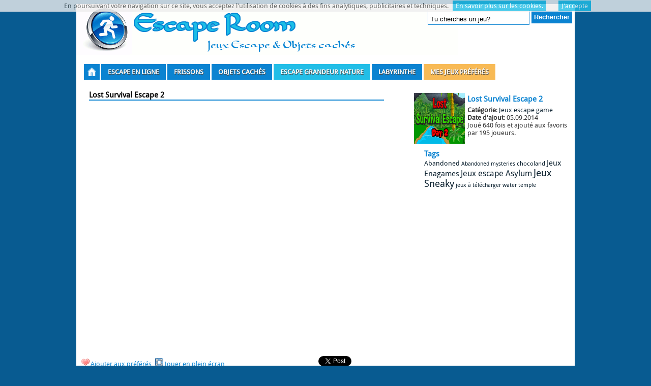

--- FILE ---
content_type: text/html; charset=UTF-8
request_url: https://www.escape-room.com/lost-survival-escape-2/
body_size: 5681
content:
<!DOCTYPE html>
<html xmlns="http://www.w3.org/1999/xhtml" lang="fr-FR"
	itemscope 
	itemtype="http://schema.org/Game" 
	prefix="og: http://ogp.me/ns#" >
<head profile="http://gmpg.org/xfn/11">
<meta http-equiv="Content-Type" content="text/html; charset=UTF-8" />
<title>Lost Survival Escape 2</title>
<link rel="stylesheet" href="https://www.escape-room.com/wp-content/themes/wtb-game/style.css" type="text/css" media="screen" />
<link rel="alternate" type="application/rss+xml" title="RSS" href="/feed/" />
<link rel="pingback" href="https://www.escape-room.com/xmlrpc.php" />
<link rel="shortcut icon" href="https://www.escape-room.com/favicon.ico" type="image/x-icon" />
<link rel="publisher" href="https://plus.google.com/+EscaperoomCom" />
		        		        
<!-- All in One SEO Pack 2.3.10.2 by Michael Torbert of Semper Fi Web Designob_start_detected [-1,-1] -->
<meta name="description"  content="Vous avez passé votre première nuit au milieu de la jungle. Vous ne savez toujours pas où vous êtes... Vous devez continuer à avancer et trouver la ville ou le." />

<link rel="canonical" href="https://www.escape-room.com/lost-survival-escape-2/" />
<meta property="og:title" content="Lost Survival Escape 2" />
<meta property="og:type" content="game" />
<meta property="og:url" content="https://www.escape-room.com/lost-survival-escape-2/" />
<meta property="og:image" content="https://www.escape-room.com/wp-content/thumbs/custom/L/lost-survival-escape-2.png" />
<meta property="og:image:width" content="100" />
<meta property="og:image:height" content="100" />
<meta property="og:site_name" content="Escape Room" />
<meta property="og:description" content="Vous avez passé votre première nuit au milieu de la jungle. Vous ne savez toujours pas où vous êtes... Vous devez continuer à avancer et trouver la ville ou le village le plus proche. Vite, car vous n&#039;êtes pas tranquille!" />
<meta name="twitter:card" content="summary" />
<meta name="twitter:site" content="@EscapeRoomCom" />
<meta name="twitter:title" content="Lost Survival Escape 2" />
<meta name="twitter:description" content="Vous avez passé votre première nuit au milieu de la jungle. Vous ne savez toujours pas où vous êtes... Vous devez continuer à avancer et trouver la ville ou le village le plus proche. Vite, car vous n&#039;êtes pas tranquille!" />
<meta name="twitter:image" content="https://www.escape-room.com/wp-content/thumbs/custom/L/lost-survival-escape-2.png" />
<meta itemprop="image" content="https://www.escape-room.com/wp-content/thumbs/custom/L/lost-survival-escape-2.png" />
<!-- /all in one seo pack -->
<link rel='https://api.w.org/' href='https://www.escape-room.com/wp-json/' />
<link rel="alternate" type="application/json+oembed" href="https://www.escape-room.com/wp-json/oembed/1.0/embed?url=https%3A%2F%2Fwww.escape-room.com%2Flost-survival-escape-2%2F" />
<link rel="alternate" type="text/xml+oembed" href="https://www.escape-room.com/wp-json/oembed/1.0/embed?url=https%3A%2F%2Fwww.escape-room.com%2Flost-survival-escape-2%2F&#038;format=xml" />
		        
<meta name="generator" content="MyArcadePlugin Pro 5.20.0" />
<meta name="viewport" content="width=device-width, user-scalable=yes" />
</head>
<body>
<div id="main">
<div id="header">

<div class="search">
<form method="get" class="searchform_top" action="https://www.escape-room.com/">
<label class="hidden" for="s">Rechercher</label>
<div><input type="text" value="Tu cherches un jeu?" name="s" id="s" class="searchform_top_text" onclick="this.value='';" />
<input type="submit" class="searchsubmit" value="Rechercher"/></div>
</form></div>

</div>
<div id="content">
<div id="topcatmenu">
<ul>
<li class="idx"><a href="https://www.escape-room.com"><img src="https://www.escape-room.com/wp-content/uploads/index.png" title="Accueil" alt="accueil" width="17" height="17" /></a></li>
<li><a href="https://www.escape-room.com/categorie/escape-game/">Escape en ligne</a></li>
<li><a href="https://www.escape-room.com/categorie/frissons/">Frissons</a></li>
<li><a href="https://www.escape-room.com/categorie/objets-caches/">Objets Cachés</a></li>
<li class="live"><a href="https://www.escape-room.com/categorie/live-escape/">Escape grandeur nature</a></li>
<li><a href="https://www.escape-room.com/categorie/labyrinthe/">Labyrinthe</a></li>
<li class="fav"><a href="https://www.escape-room.com/mes-jeux-preferes/">Mes Jeux Préférés</a></li>
</ul>

</div><div class="indextop">
<div class="randomgames-single">
<h1>Lost Survival Escape 2</h1>
<embed src="https://www.escape-room.com/wp-content/games/custom/0-9/643828_lost-survival-escape-day.swf1407249778" wmode="direct" menu="false" quality="high" width="640" height="480" allowscriptaccess="always" type="application/x-shockwave-flash" pluginspage="http://www.macromedia.com/go/getflashplayer" /><div class="ratings">
<span class='wpfp-span'><img src='https://www.escape-room.com/wp-content/plugins/wp-favorite-posts/img/heart.png' alt='Favorite' title='Favorite' class='wpfp-img' /><img src='https://www.escape-room.com/wp-content/plugins/wp-favorite-posts/img/loading.gif' alt='Loading' title='Loading' class='wpfp-hide wpfp-img' /><a class='wpfp-link' href='?wpfpaction=add&amp;postid=2154' title='Ajouter aux préférés' rel='nofollow'>Ajouter aux préférés</a></span>
<img src="https://www.escape-room.com/wp-content/themes/wtb-game/images/fullscreen.png" alt="fullscreen" />
<a href="https://www.escape-room.com/?gid=2154&play=fullscreen" title="Ouvre le jeu en plein écran" >Jouer en plein écran</a> 

<iframe src="//www.facebook.com/plugins/share_button.php?href=https%3A%2F%2Fwww.escape-room.com%2Flost-survival-escape-2%2F&amp;layout=button&amp;width=75&amp;height=20" scrolling="no" frameborder="0" style="border:none; overflow:hidden;width:75px;height:20px;" allowTransparency="true"></iframe>
<iframe src="//www.facebook.com/plugins/like.php?locale=fr_FR&href=https%3A%2F%2Fwww.escape-room.com%2Flost-survival-escape-2%2F&amp;send=false&amp;layout=button_count&amp;width=100&amp;show_faces=false&amp;action=like&amp;colorscheme=light&amp;font=verdana&amp;height=20" scrolling="no" frameborder="0" style="border:none; overflow:hidden; width:100px; height:20px;" allowTransparency="true"></iframe>

<a href="https://twitter.com/share" class="twitter-share-button" data-via="EscapeRoomCom" data-dnt="true">Tweet</a>
<script>!function(d,s,id){var js,fjs=d.getElementsByTagName(s)[0],p=/^http:/.test(d.location)?'http':'https';if(!d.getElementById(id)){js=d.createElement(s);js.id=id;js.src=p+'://platform.twitter.com/widgets.js';fjs.parentNode.insertBefore(js,fjs);}}(document, 'script', 'twitter-wjs');</script>

<div class="g-plusone" data-size="medium" data-width="50" align="left"></div>

<div class="wpfp-span-large">
<div id="post-ratings-2154" class="post-ratings"  data-nonce="6acfc370b8"><span itemprop="aggregateRating" itemscope itemtype="http://schema.org/AggregateRating">
<img id="rating_2154_1" src="https://www.escape-room.com/wp-content/plugins/wp-postratings/images/stars/rating_on.png" alt="1 étoile" title="1 étoile" onmouseover="current_rating(2154, 1, '1 étoile');" onmouseout="ratings_off(4, 0, 0);" onclick="rate_post();" onkeypress="rate_post();" style="cursor: pointer; border: 0px;" /><img id="rating_2154_2" src="https://www.escape-room.com/wp-content/plugins/wp-postratings/images/stars/rating_on.png" alt="2 étoiles" title="2 étoiles" onmouseover="current_rating(2154, 2, '2 étoiles');" onmouseout="ratings_off(4, 0, 0);" onclick="rate_post();" onkeypress="rate_post();" style="cursor: pointer; border: 0px;" /><img id="rating_2154_3" src="https://www.escape-room.com/wp-content/plugins/wp-postratings/images/stars/rating_on.png" alt="3 étoiles" title="3 étoiles" onmouseover="current_rating(2154, 3, '3 étoiles');" onmouseout="ratings_off(4, 0, 0);" onclick="rate_post();" onkeypress="rate_post();" style="cursor: pointer; border: 0px;" /><img id="rating_2154_4" src="https://www.escape-room.com/wp-content/plugins/wp-postratings/images/stars/rating_on.png" alt="4 étoiles" title="4 étoiles" onmouseover="current_rating(2154, 4, '4 étoiles');" onmouseout="ratings_off(4, 0, 0);" onclick="rate_post();" onkeypress="rate_post();" style="cursor: pointer; border: 0px;" /><img id="rating_2154_5" src="https://www.escape-room.com/wp-content/plugins/wp-postratings/images/stars/rating_off.png" alt="5 étoiles" title="5 étoiles" onmouseover="current_rating(2154, 5, '5 étoiles');" onmouseout="ratings_off(4, 0, 0);" onclick="rate_post();" onkeypress="rate_post();" style="cursor: pointer; border: 0px;" /> <strong><span itemprop="ratingValue">4,00</span></strong>/<span itemprop="bestRating">5</span> avec <strong><span itemprop="ratingCount">1</span></strong> votes<br /><span class="post-ratings-text" id="ratings_2154_text"></span>
</span></div><div id="post-ratings-2154-loading" class="post-ratings-loading">
			<img src="https://www.escape-room.com/wp-content/plugins/wp-postratings/images/loading.gif" width="16" height="16" alt="Loading..." title="Loading..." class="post-ratings-image" />Loading...</div></div>
<div class="description-new">
Vous avez passé votre première nuit au milieu de la jungle. Vous ne savez toujours pas où vous êtes... Vous devez continuer à avancer et trouver la ville ou le village le plus proche. Vite, car vous n'êtes pas tranquille!</div>
</div>
<div class="ex2">Jeux similaires</div>
<div class="randomgame">

<div class="relatedposts">
	
	<div class="relatedthumb">
		<a href="https://www.escape-room.com/escape-the-roller-rink/"><img src="https://www.escape-room.com/wp-content/thumbs/custom/E/escape-the-roller-rink.jpg" alt="Escape the Roller Rink" height="100" width="100" /></a>
		<a href="https://www.escape-room.com/escape-the-roller-rink/">Escape the Roller Rink</a>
	</div>

		
	<div class="relatedthumb">
		<a href="https://www.escape-room.com/medieval-survival-escape-6/"><img src="https://www.escape-room.com/wp-content/thumbs/custom/0-9/35f1.jpg" alt="Medieval Survival Escape 6" height="100" width="100" /></a>
		<a href="https://www.escape-room.com/medieval-survival-escape-6/">Medieval Survival Escape 6</a>
	</div>

		
	<div class="relatedthumb">
		<a href="https://www.escape-room.com/desolate-school-escape/"><img src="https://www.escape-room.com/wp-content/thumbs/custom/D/dddb1.jpg" alt="Desolate school escape" height="100" width="100" /></a>
		<a href="https://www.escape-room.com/desolate-school-escape/">Desolate school escape</a>
	</div>

		
	<div class="relatedthumb">
		<a href="https://www.escape-room.com/old-big-garage/"><img src="https://www.escape-room.com/wp-content/thumbs/custom/R/rsz_old-big-garage-escape.jpg" alt="Old big garage escape" height="100" width="100" /></a>
		<a href="https://www.escape-room.com/old-big-garage/">Old big garage escape</a>
	</div>

		
	<div class="relatedthumb">
		<a href="https://www.escape-room.com/gorilla-escape/"><img src="https://www.escape-room.com/wp-content/thumbs/gorilla-escape.jpg" alt="Gorilla Escape" height="100" width="100" /></a>
		<a href="https://www.escape-room.com/gorilla-escape/">Gorilla Escape</a>
	</div>

	</div>


</div>
 
<!-- You can start editing here. -->
<!-- If comments are open, but there are no comments. -->
<div id="respond">
<div class="ex3">Discute de ce jeu - Pose une question - Partage des indices</div>
<div class="cancel-comment-reply">
<small><a rel="nofollow" id="cancel-comment-reply-link" href="/lost-survival-escape-2/#respond" style="display:none;">Cliquez ici pour annuler la réponse.</a></small>
</div>
<form action="https://www.escape-room.com/wp-comments-post.php" method="post" id="commentform">
<p><input type="text" name="author" id="author" value="" size="22" tabindex="1" aria-required='true' />
<label for="author"><small>Nom ou pseudo (obligatoire)</small></label></p>
<p><input type="text" name="email" id="email" value="" size="22" tabindex="2" aria-required='true' />
<label for="email"><small>Mail (ne sera pas publié) (obligatoire)</small></label></p>
<p><input type="text" name="url" id="url" value="" size="22" tabindex="3" />
<label for="url"><small>Site web</small></label></p>
<p><label for="comment"><small>Votre commentaire</small></label></p>
<p><textarea name="comment" id="comment" cols="58" rows="10" tabindex="4"></textarea></p>
<p><input name="submit" type="submit" id="submit" tabindex="5" value="Envoyer" />
<input type='hidden' name='comment_post_ID' value='2154' id='comment_post_ID' />
<input type='hidden' name='comment_parent' id='comment_parent' value='0' />
</p>
<p style="display: none;"><input type="hidden" id="akismet_comment_nonce" name="akismet_comment_nonce" value="a89f49f1a2" /></p><p style="display: none;"><input type="hidden" id="ak_js" name="ak_js" value="79"/></p></form>
</div>
</div>
<div class="ad336">
<script data-cfasync="false" type="text/javascript" src="https://ad.escape-room.com/reclame?r=1240789"></script>

<div class="clear"></div>

<img src="https://www.escape-room.com/wp-content/thumbs/custom/L/lost-survival-escape-2.png" alt="Lost Survival Escape 2" height="100" width="100" />
<div class="title">Lost Survival Escape 2</div>
<b>Catégorie</b>: <a href="https://www.escape-room.com/categorie/escape-game/" >Jeux escape game</a><br />
<b>Date d'ajout</b>: 05.09.2014<br />
Joué 640 fois et ajouté aux favoris par 195 joueurs.
<div class="tags">


<div class="title">Tags</div>

<a href='https://www.escape-room.com/tag/abandoned/' class='tag-link-25 tag-link-position-1' title='6 sujets' style='font-size: 9.6129032258065pt;'>Abandoned</a>
<a href='https://www.escape-room.com/tag/abandoned-mysteries/' class='tag-link-55 tag-link-position-2' title='3 sujets' style='font-size: 8pt;'>Abandoned mysteries</a>
<a href='https://www.escape-room.com/tag/chocoland/' class='tag-link-10 tag-link-position-3' title='4 sujets' style='font-size: 8.6451612903226pt;'>chocoland</a>
<a href='https://www.escape-room.com/tag/jeux-enagames/' class='tag-link-38 tag-link-position-4' title='13 sujets' style='font-size: 11.548387096774pt;'>Jeux Enagames</a>
<a href='https://www.escape-room.com/tag/asylum/' class='tag-link-20 tag-link-position-5' title='16 sujets' style='font-size: 12.064516129032pt;'>Jeux escape Asylum</a>
<a href='https://www.escape-room.com/tag/jeux-sneaky/' class='tag-link-36 tag-link-position-6' title='33 sujets' style='font-size: 14pt;'>Jeux Sneaky</a>
<a href='https://www.escape-room.com/tag/jeux-a-telecharger/' class='tag-link-34 tag-link-position-7' title='3 sujets' style='font-size: 8pt;'>jeux à télécharger</a>
<a href='https://www.escape-room.com/tag/water-temple/' class='tag-link-33 tag-link-position-8' title='3 sujets' style='font-size: 8pt;'>water temple</a>
</div>
<iframe src="//www.facebook.com/plugins/likebox.php?href=http%3A%2F%2Fwww.facebook.com%2Fpages%2FEscape-Room%2F131833370273111&amp;width=292&amp;height=308&amp;colorscheme=light&amp;show_faces=true&amp;header=false&amp;stream=false&amp;show_border=false" scrolling="no" frameborder="0" style="border:none; overflow:hidden; width:292px; height:308px;" allowTransparency="true"></iframe>
</div>
</div>
<div id="pagemenu">
<ul>
<li><a href="https://www.escape-room.com/comment-jouer/">Comment jouer</a></li>
<li><a href="https://www.escape-room.com/contact/">Contact</a></li>
<li><a href="https://www.escape-room.com/mentions-legales/">Confidentialité</a></li>
<li><a href="https://www.escape-room.com/mes-jeux-preferes/">Mes Jeux Préférés</a></li>
<li><a href="https://www.escape-room.com/partenaires/">Partenaires</a></li>
<li><a href="https://www.escape-room.com/referencement/">Ajoutez votre live escape</a></li>


</ul>



<div class="soci">
<a href="https://www.escape-room.com/feed/"><img src="https://www.escape-room.com/wp-content/themes/wtb-game/images/rss28.png" alt="Flux RSS" title="Flux RSS" height="28" width="28" /></a>
<a href="https://plus.google.com/+EscaperoomCom" target="_blank"><img src="https://www.escape-room.com/wp-content/themes/wtb-game/images/google28.png" alt="Google +" title="Google Plus" height="28" width="28" /></a>
<a href="https://www.facebook.com/Escape-Room-131833370273111/" target="_blank"><img src="https://www.escape-room.com/wp-content/themes/wtb-game/images/facebook28.png" alt="Facebook" title="Page Facebook" height="28" width="28" /></a>
<a href="https://twitter.com/EscapeRoomCom" target="_blank"><img src="https://www.escape-room.com/wp-content/themes/wtb-game/images/twitter28.png" alt="Twitter" title="Twitter" height="28" width="28" /></a>
</div>

</div>
<!-- 43 requetes en 0,197 secondes -->
<!-- Powered by WPtouch: 3.6.6 -->
<!-- Powered by MyArcadePlugin Pro - http://myarcadeplugin.com -->
<!-- Generated in 0,198 seconds. Made 44 queries to database and 11 cached queries. Memory used - 11.78MB -->
<!-- Cached by DB Cache Reloaded Fix -->
<script type='text/javascript'>/* <![CDATA[ */
var ratingsL10n = {"plugin_url":"https:\/\/www.escape-room.com\/wp-content\/plugins\/wp-postratings","ajax_url":"https:\/\/www.escape-room.com\/wp-admin\/admin-ajax.php","text_wait":"Please rate only 1 post at a time.","image":"stars","image_ext":"png","max":"5","show_loading":"1","show_fading":"1","custom":"0"};
var ratings_mouseover_image=new Image();ratings_mouseover_image.src=ratingsL10n.plugin_url+"/images/"+ratingsL10n.image+"/rating_over."+ratingsL10n.image_ext;;
var viewsCacheL10n = {"admin_ajax_url":"https:\/\/www.escape-room.com\/wp-admin\/admin-ajax.php","post_id":"2154"};
(function(g,b,d){var c=b.head||b.getElementsByTagName("head"),D="readyState",E="onreadystatechange",F="DOMContentLoaded",G="addEventListener",H=setTimeout;function f(){$LAB.script("https://www.escape-room.com/wp-includes/js/jquery/jquery.js").wait().script("https://www.escape-room.com/wp-includes/js/jquery/jquery-migrate.min.js").wait().script("//ajax.googleapis.com/ajax/libs/jqueryui/1.10.4/jquery-ui.min.js").script("https://www.escape-room.com/wp-content/plugins/wp-favorite-posts/wpfp.js").script("https://www.escape-room.com/wp-content/plugins/akismet/_inc/form.js").script("https://www.escape-room.com/wp-includes/js/comment-reply.min.js").script("https://www.escape-room.com/wp-content/plugins/wp-postratings/postratings-js.js").script("https://www.escape-room.com/wp-content/plugins/wp-postviews/postviews-cache.js").script("https://www.escape-room.com/wp-includes/js/wp-embed.min.js");}H(function(){if("item"in c){if(!c[0]){H(arguments.callee,25);return}c=c[0]}var a=b.createElement("script"),e=false;a.onload=a[E]=function(){if((a[D]&&a[D]!=="complete"&&a[D]!=="loaded")||e){return false}a.onload=a[E]=null;e=true;f()};a.src="https://www.escape-room.com/wp-content/plugins/wp-deferred-javascripts/assets/js/lab.min.js?ver=2.0.3";c.insertBefore(a,c.firstChild)},0);if(b[D]==null&&b[G]){b[D]="loading";b[G](F,d=function(){b.removeEventListener(F,d,false);b[D]="complete"},false)}})(this,document);
/* ]]> */</script></div><!-- content -->
</div><!-- main -->

<script type="text/javascript">var pkBaseURL = (("https:" == document.location.protocol) ? "https://www.escape-room.com/" : "https://www.escape-room.com/");

document.write(unescape("%3Cscript src='" + pkBaseURL + "piwik.php' type='text/javascript'%3E%3C/script%3E"));

</script><script type="text/javascript">

try {

var piwikTracker = Piwik.getTracker(pkBaseURL + "piwik.php", 32);

piwikTracker.trackPageView();

piwikTracker.enableLinkTracking();

} catch( err ) {}

</script>

<div id="fb-root"></div>
<script>(function(d, s, id) {
  var js, fjs = d.getElementsByTagName(s)[0];
  if (d.getElementById(id)) return;
  js = d.createElement(s); js.id = id;
  js.src = "//connect.facebook.net/fr_FR/sdk.js#xfbml=1&version=v2.4";
  fjs.parentNode.insertBefore(js, fjs);
}(document, 'script', 'facebook-jssdk'));</script>
<script src="/cookiechoices.js"></script><script>  document.addEventListener('DOMContentLoaded', function(event) {
    cookieChoices.showCookieConsentBar('En poursuivant votre navigation sur ce site, vous acceptez l\'utilisation de cookies à des fins analytiques, publicitaires et techniques.',
      'J\'accepte', 'En savoir plus sur les cookies.', 'https://www.escape-room.com/mentions-legales/');
  });
</script>
<script src="https://apis.google.com/js/platform.js" async defer>
  {lang: 'fr'}
</script>
</body>
</html>

--- FILE ---
content_type: text/html; charset=UTF-8
request_url: https://www.escape-room.com/wp-admin/admin-ajax.php?postviews_id=2154&action=postviews&_=1768957398039
body_size: -76
content:
641

--- FILE ---
content_type: text/html; charset=utf-8
request_url: https://accounts.google.com/o/oauth2/postmessageRelay?parent=https%3A%2F%2Fwww.escape-room.com&jsh=m%3B%2F_%2Fscs%2Fabc-static%2F_%2Fjs%2Fk%3Dgapi.lb.en.2kN9-TZiXrM.O%2Fd%3D1%2Frs%3DAHpOoo_B4hu0FeWRuWHfxnZ3V0WubwN7Qw%2Fm%3D__features__
body_size: 163
content:
<!DOCTYPE html><html><head><title></title><meta http-equiv="content-type" content="text/html; charset=utf-8"><meta http-equiv="X-UA-Compatible" content="IE=edge"><meta name="viewport" content="width=device-width, initial-scale=1, minimum-scale=1, maximum-scale=1, user-scalable=0"><script src='https://ssl.gstatic.com/accounts/o/2580342461-postmessagerelay.js' nonce="JBVBBYvMGhCzWMMpiRYtKw"></script></head><body><script type="text/javascript" src="https://apis.google.com/js/rpc:shindig_random.js?onload=init" nonce="JBVBBYvMGhCzWMMpiRYtKw"></script></body></html>

--- FILE ---
content_type: text/css
request_url: https://www.escape-room.com/wp-content/themes/wtb-game/style.css
body_size: 5771
content:
/*
Theme Name:WTB Game
Theme URI:http://www.wordpressthemesbook.com/wtb-flash-games/
Author:WTB / Zellie
Author URI:http://www.wordpressthemesbook.com 
*/
@font-face {
  font-family: 'Droid Sans';
  font-style:normal;
  font-weight:400;
  src: url('https://www.escape-room.com/wp-includes/fonts/DroidSans.eot');
  src: local('Droid Sans'),
  url('https://www.escape-room.com/wp-includes/fonts/DroidSans.woff') format('woff'),
  url('https://www.escape-room.com/wp-includes/fonts/DroidSans.woff2') format('woff2'),
  url('https://www.escape-room.com/wp-includes/fonts/DroidSans.ttf') format('truetype'),
  url('https://www.escape-room.com/wp-includes/fonts/DroidSans.svg') format('svg'),
  url('https://www.escape-room.com/wp-includes/fonts/DroidSans.eot?#iefix') format('embedded-opentype')
}
/*** BODY ***/
body {font-size:13px;font-family:'Droid Sans', Arial, Sans-Serif;background:#085B91;color:#333}
#main {width:980px;margin:0 auto}
img {border:none}
a {text-decoration:none;color:#0e2331}
h1 {font-size:15px;color:#000;display:block;border-bottom:2px solid #0b83d1;margin-left:15px}
.clear{clear:both}
#content {overflow:hidden;height:auto;background:#fff;margin:0}
/*** HEADER ***/
#header {height:108px;overflow:hidden;background:url(https://www.escape-room.com/wp-content/themes/wtb-game/images/header752.png) no-repeat #fff}
/*** TOP MENU ***/
#topmenu{height:32px;display:block;padding:0;font-size:14px;font-family:Arial;font-weight:bold;text-transform:uppercase;background:#fff;margin:10px 9px 10px 15px}
#topcatmenu{height:32px;display:block;font-size:13px;font-weight:bold;text-transform:uppercase;margin:10px 9px 10px 15px;padding:0 0;width:960px;height:32px}
#topcatmenu ul {float:left;list-style:none;margin:0;padding:0}
#topcatmenu li {float:left;list-style:none;margin:0 3px 0 0;padding:0;background:#0b83d1}
#topcatmenu li.fav {background:#f8ba55}
#topcatmenu li.live {background:#22bee7}
#topcatmenu li.live a:hover{background:#0b83d1}
#topcatmenu li a {color:#fff;display:block;margin:0;padding:8px 13px 8px 13px;text-shadow:1px 1px 1px #505050}
#topcatmenu li a:hover {color:#f7f7f7;margin:0;text-decoration:none;background:#22bee7}
#topcatmenu li.idx a {color:#fff;display:block;margin:0;padding:7px 7px 4px 7px;text-shadow:1px 1px 1px #505050}

/*** INDEX ***/
.main {float:left;width:580px}
.indextop{overflow:hidden;margin:0 10px 15px 10px}
.indextop-index{margin:0 10px 0px 25px;width:580px;float:left;padding:0}
.indextop-index h1{font-size:18px;color:#0b83d1;padding:0 3px 4px 0;margin:5px 0 0 0;border:none;display:inline}
.randomgames {width:612px;float:left;overflow:hidden;height:auto}
.randomgames-index {width:612px;float:left;overflow:hidden;height:auto;margin-left:15px}
.randomgames-index h2 {font-weight:bold;color:#0b83d1;font-size:13px;padding:0 0 0 0;margin:8px 0 0 0}
.randomgames-single {width:650px;float:left;overflow:hidden;height:auto}
.randomgames-single h1 {font-size:15px;color:#000;display:block;border-bottom:2px solid #0b83d1;margin-left:15px;width:580px}
.randomgames-single h2 {font-size:14px;color:#fff;margin:0 0 0 10px;padding:5px;background:#0b83d1;clear:both}
.randomgames-single .imgcentre{margin:0 auto;display:block;text-align:center}

.randomtop {width:580px;height:auto;border-bottom:2px solid #0b83d1;font-weight:bold;font-size:15px;color:#000;margin:15px 0 10px 15px;padding:0;display:block}

.randomtop a{font-size:0.8em;font-weight:normal;float:right;text-decoration:underline}
.randomtop a:hover{color:#0b83d1}


.randomtop2 {background:#fff;height:28px;width:580px}
.randomtop2 h1 {font-size:15px;color:#000;display:block;border-bottom:2px solid #0b83d1;margin-left:15px}
.randomtop2 h2 {font-size:14px;color:#0b83d1;margin:0 0 0 10px;padding:5px;background:#22bee7}
.randomgame {overflow:hidden;height:auto;padding:0 0 20px 2px;background:#fff}
.randomgame-single {overflow:hidden;height:auto;padding:0 0 0 2px;background:#fff}

/**gamethumb**/
.gamethumb {height:135px;width:116px;background:#fff;margin:5px 0 15px 5px;float:left;text-align:center}
.gamethumb a {color:#000;font-size:11px;text-decoration:none}
.gamethumb a:hover {color:#0b83d1;font-weight:normal}
.gamethumb img{border:none;padding:7px}
.gamethumb a img{border:1px solid #ccc;padding:5px}
.gamethumb a:hover img {filter:alpha(opacity=90);-moz-opacity:0.9;opacity:0.9}
.thumbs {height:100px;width:100px;padding:7px}
.thumbs img{border:none}
.thumbtitle {text-align:center}
.thumbtitle a {color:#000;font-size:11px;text-decoration:none}
.thumbtitle a:hover {color:#0b83d1;font-weight:bold}

/**gamethumb new**/
.gamethumbv2 {height:135px;width:146px;background:#fff;margin:5px 0 10px 3px;float:left}
.thumbsv2 {height:100px;width:100px;padding:10px 17px 5px 17px}
.thumbsv2 img{border-bottom:3px solid #0b83d1}
.thumbtitlev2 {text-align:center}
.thumbtitlev2 a {color:#000;font-size:11px;text-decoration:none;font-weight:bold}
.thumbtitlev2 a:hover {color:#0b83d1;font-weight:bold}
/**gamethumb format 80 hiddeno**/
.gamethumb80{height:100px;width:290px;background:#fff;margin:5px 0 10px 5px;float:left;border-bottom:1px solid #eee}
.gamethumb80 a img {height:80px;width:80px;padding:7px;float:left}
.gamethumb80 a {color:#000;font-size:13px;font-weight:bold;text-decoration:none;padding:4px 0;display:block}
.gamethumb80 a:hover {color:#0b83d1;font-weight:bold}
.gamethumb80 a:hover img {filter:alpha(opacity=90);-moz-opacity:0.9;opacity:0.9}
.thumbs80 {height:80px;width:80px;padding:7px;float:left}
.thumbs80 img{border:none}
.thumbtitle80{padding-top:12px;padding-bottom:3px}
.thumbtitle80 a {color:#000;font-size:13px;font-weight:bold;text-decoration:none}
.thumbtitle80 a:hover {color:#0b83d1;font-weight:bold}
/*** POSTS ***/
.entry {color:#000;font-size:13px;padding:0 10px 0 10px}
.entry p {margin:5px 0 5px 0;padding:0}
.game {text-align:center;padding:5px 0 5px 0}
.ratings {margin:10px 0 20px 0;width:640px;float:left;color:#000;background:#fff;clear:both}
.ratings a {color:#0b83d1}
.ad336 h2 {font-size:16px;margin:0 0 10px 7px}
.ad336 p {margin:0 0 5px 7px;padding:2px 5px 0 3px;line-height:1.3em}
.ad336 img{float:left;margin:0 5px 1px 0}
.ad336 .title {color:#0b83d1;font-size:15px;font-weight:bold;margin:3px 0 0 0; padding:0 0 5px 10px}
/*** FOOTER ***/
#footer {clear:both;padding:10px;margin:0;color:#c4c4c4;font-size:10px}
#footer a {color:#c4c4c4;border-bottom:1px dotted #c4c4c4}
#footer a:hover {border-bottom:1px solid #c4c4c4}
#pagemenu {clear:both;margin:0;padding:0;background:#085B91;overflow:hidden;height:40px}
#pagemenu a:hover {filter:alpha(opacity=80);-moz-opacity:0.8;opacity:0.8}
#pagemenu ul {margin:0;padding:10px;width:700px;float:left}
#pagemenu ul li {margin:0;padding:10px;list-style:none;display:inline}
#pagemenu ul li a {margin:0;padding:0;color:#fff;font-size:14px}
#pagemenu .logos-fb {float:right;margin:4px 3px 0 0;width:30px;height:30px}
#pagemenu .logos-fb a:hover{background:#3B5998;padding:12px 6px 3px 0;border:1px solid #ccc}
#pagemenu .logos-rss {float:right;margin:4px 3px 0 0;width:30px;height:30px}
#pagemenu .logos-rss a:hover{background:#FF5B2B;padding:12px 3px 2px 1px;border:1px solid #ccc}

#pagemenu .soci{float:right;margin:0 20px 0 0;padding:5px}
#pagemenu .soci img {margin:0 8px}
#pagemenu .soci a:hover img {filter:alpha(opacity=80);-moz-opacity:0.8;opacity:0.8}


.footermenu {width:280px;float:left;margin:0;padding:10px 20px 10px 20px;color:#000}
.footermenu h2 {font-size:14px;color:#0b83d1;margin:0 0 5px 0;padding:0}
.footermenu .title {font-size:14px;color:#0b83d1;margin:0 0 5px 0;padding:0;font-weight:bold}
.footermenu ul {margin:0;padding:0}
.footermenu ul li {margin:0;padding:0;list-style:none}
.footermenu ul li a {color:#000;margin:0;padding:0}
.footermenu ul li a:hover {text-decoration:underline}
.footermenu p {margin:0;padding:0;line-height:14px}
/*** ADS ***/
.ad336 {float:right;width:306px;margin:15px 0 20px 0}
.ad336index {float:right;width:306px;margin:15px 10px 0 0}
/*** SEARCH ***/
.searchpart {float:right;width:300px;height:auto;margin-right:5px}
.search {margin:5px 5px 5px 11px;height:auto;background:#fff;padding:6px 0 0 2px;float:right}
.main_search{height:20px;margin:0 0 0 3px;padding:0}
.searchform_top{padding:0;float:left}
.searchform_top_text{width:190px;background:#fff;color:#000;font-size:13px;float:left;margin:0 4px 0 0;height:22px;padding:6px 4px 0 4px;border:1px solid #0b83d1}
.gosearch{float:left}

.searchsubmit{width:80px;height:25px;background:#0b83d1;margin:2px 0 0 0;padding:1px 4px;color:#fff;font-weight:bold;border:none}
.searchsubmit:hover{width:80px;height:25px;background:#22bee7;margin:2px 0 0 0;padding:1px 4px;color:#fff;font-weight:bold;border:none}
[for="s"] {display:none}

/*** COMMENTS ***/
.comment a{text-decoration:none}
.commentlist li .avatar { float:right;border:1px solid #0b83d1;padding:2px;margin-top:-3px}
.commentlist cite, .commentlist cite a {font-weight:bold;font-style:normal;font-size:1.1em;color:#808080}
.commentlist p {line-height:16px}
#commentform p {line-height:16px}
.commentmetadata {font-size:9px}
.commentmetadata a{color:#000}
h3.comments {padding:0;margin:10px auto 20px}
h3#comments {padding:10px 0 0 0;margin:0 0 10px 15px;font-size:13px}
#respond {margin:0;padding:0;font-size:13px}
h3.respond {padding:0;margin:0 0 10px 0;font-size:13px;border-top:none}
#respond h3{padding:10px 0 0 0;margin:0 10px 10px 10px;font-size:15px;color:#0b83d1}
.alt {margin:0;padding:10px}
.commentlist {padding:0;text-align:justify;margin:0;height:auto}
.commentlist li {margin:0 15px 10px 15px;padding:10px;list-style:none;border-bottom:2px solid #0b83d1;background:#fff}
.commentlist li ul li {margin-right:-5px;margin-left:10px}
.commentlist p {margin:10px 5px 10px 0}
.children { padding:0}
#commentform p {margin:5px 0 0 0}
.nocomments {text-align:center;margin:0;padding:0}
.commentmetadata {margin:0;display:block}
#commentform input {width:170px;padding:2px;margin:5px 5px 1px 0;background:#fff}
#commentform {margin:5px 10px 0 0}
#commentform textarea {width:99%;padding:2px;background:#fff}
#commentform #submit {margin:0 0 5px auto;float:right}
/*** SIMILAR ***/
#similar-posts { float:left;margin-bottom:15px;width:640px}
#similar-posts ul {margin:20px 0;padding:0;text-align:center}
#similar-posts ul li {float:left;list-style-image:none;list-style-position:outside;list-style-type:none;margin:0 18px 0 10px;padding:0;width:100px;color:#1C3E4D;font-size:12px;font-weight:bold;line-height:1.2em}
#similar-posts ul li a:hover {color:#22bee7;font-weight:bold}
#similar-posts ul li a {color:#0b83d1;text-decoration:none}
#similar-posts img {padding:0 0;height:100px;margin:0 16px 0 0;width:100px;box-shadow:-4px 4px 5px -1px rgba(0,0,0,0.6)}
/*** HOTGAME ***/
#hotgame{width:580px;height:180px;padding:0 0 0 10px;float:left;margin-left:25px;border-bottom:1px solid #ccc}
#hotgame img {float:left;box-shadow:-4px 4px 5px -1px rgba(0,0,0,0.6)}
#hotgame .texte {width:360px;float:left;text-align:left;padding:5px 0 20px 15px;margin-bottom:10px}
#hotgame .dl-index {margin-top:20px}
#hotgame .dl-index a {margin-left:0;margin-top:15px;background:#0b83d1;color:#fff;padding:10px 30px 10px 30px;font-size:16px;font-weight:bold;border-radius:3px}
#hotgame .dl-index a:hover {background:#22bee7}
#hotgame .texte .titre {color:#0b83d1;font-size:17px;font-weight:bold;padding-bottom:7px;display:block;text-shadow:1px 1px 1px #505050}
#hotgame .texte .titre a{color:#0b83d1}
#hotgame .texte .titre a:hover{text-decoration:underline}
#hotgame .texte .pretitre {padding:0 0 5px 0;color:#22bee7;font-size:13px;font-weight:bold}
/*** LIEN TELECHARGEMENT DIRECT ***/
#dl{margin-top:10px;padding-bottom:20px;padding-top:20px;text-align:center}
#dl a {color:#fff;padding:10px 60px;font-size:16px;font-weight:bold;background:url(https://www.escape-room.com/wp-content/uploads/logo-dl.png) no-repeat #f8ba55;background-position:15px 3px;border:1px outset #eee}
#dl a:hover {background:url(https://www.escape-room.com/wp-content/uploads/logo-dl.png) no-repeat #B5D1ED;background-position:15px 3px;text-decoration:underline;border:1px inset #d8effd;color:#0b83d1}
#dlplus a{float:right;color:#ccc;font-size:11px;margin-right:22px}
#dlplus a:hover{text-decoration:underline}
#dl2{margin:20px 0 0 0;padding:10px 0 10px 0;text-align:center;clear:both}
#dl2 a {color:#fff;padding:10px 60px;font-size:16px;font-weight:bold;background:url(https://www.escape-room.com/wp-content/uploads/logo-dl.png) no-repeat #f8ba55;background-position:15px 3px;border-radius:5px;text-shadow:1px 1px 1px #505050, -1px -1px 1px #ccc}
#dl2 a:hover {background:url(https://www.escape-room.com/wp-content/uploads/logo-dl.png) no-repeat #B5D1ED;background-position:15px 3px;border-radius:5px;color:#fff}
#dl2plus {text-align:center;margin:0 0 20px 0}
#dl2plus a{color:#ccc;font-size:11px}
#dl2plus a:hover{text-decoration:underline}
/*** TITRE SIMILAR***/
.single-bottom h2 {font-size:14px;color:#fff;margin:0 0 0 10px;padding:5px;background:#0b83d1;clear:both}
/**** VOTE ***/
#vote{padding-left:10px;padding-top:10px;width:260px}
/*** TEXT INDEX ***/
#textindex {width:600px;margin:0 0 10px 0;font-size:13px;line-height:1.2em;padding:0 0;border-bottom:1px solid #ccc}
#textindex h2 {font-weight:bold;color:#0b83d1;font-size:13px;padding:5px 0 0 0;margin:0 0}
#textindex p {margin:10px 0 0 0;padding:0 0 0 10px}
#textindex .texti {width:400px;float:right;text-align:left;padding:10px 0 10px 10px;margin-bottom:5px}
#textindex .img {width:170px;float:left;padding-top:16px;padding-left:15px}
/*** PUB ***/
.pub {text-align:center;margin-left:15px;width:640px;float:left}
.pub img {padding:0;border:1px solid #0b83d1;height:100px;margin:0 17px 0 0}
/**** PAGINATE ***/
.wp-paginate {padding:0 0 10px 0;margin:15px 0 15px 0}
.wp-paginate li {display:inline;list-style:none}
.wp-paginate a{background:#0b83d1;color:#fff;margin-right:4px;padding:3px 6px;text-align:center;text-decoration:none}
.wp-paginate a:hover, .wp-paginate a:active {background:#22bee7;color:#fff}
.wp-paginate .title {color:#0b83d1;margin-right:4px}
.wp-paginate .gap {color:#0b83d1;margin-right:4px}
.wp-paginate .current {color:#fff;background:#22bee7;margin-right:4px;padding:3px 6px}
.wp-paginate .page {}
.wp-paginate .prev, .wp-paginate .next {}
/*** AUTHOR ***/
.author h1 {font-size:20px;color:#000}
.author h2 {font-size:15px;color:#0b83d1;padding-bottom:4px}
.author a {text-decoration:underline}
.author img {padding:10px 0}
.author .text {width:300px;border-bottom:2px dotted #22bee7;padding:7px 10px;font-style:italic}
.author .favoris-profil img {margin-right:7px;width:75px;height:75px}
/*** WORDPRESS FAVORITE POSTS ***/
.wpfp-hide {display:none}
.wpfp-img {border:0;margin-right:2px}
.wpfp-span {float:left;margin:4px 0;text-align:left;width:145px}
.wpfp-span a img {width:70px;height:70px}
.wpfp-span-large {float:left;margin:5px;text-align:left;width:600px;display:inline}
.wpfp-span-large a img {width:70px;height:70px;}
/*** LIEN MA PAGE PROFIL SUR SETTINGS***/
.maficheprofil {margin:10px 0}
.maficheprofil a {font-size:13px;text-decoration:underline}
.maficheprofil a:hover {text-decoration:underline;color:#0b83d1}
/***LOGOUT***/
.logout {float:right;margin:40px 30px 5px 0;}
.logout a {text-decoration:underline}
.logout a:hover {text-decoration:underline;color:#0b83d1}
/***TOPJEUX***/
.topjeux{float:left;width:300px;margin:25px 0 10px 5px;padding-left:0;padding-bottom:10px}
.topjeux a:hover {text-decoration:underline}
.topjeux ul {list-style-type:none;list-style:none;padding:0;margin:0}
.topjeux ul li{border-bottom:1px dashed #0b83d1;padding:5px 0 5px 0;margin-left:0}
.topjeux h2 {color:#0b83d1;font-size:14px;font-weight:bold;margin:0 0;padding:0 0 5px 0}
.topjeux .trophy {padding:0 0 5px 20px;background:url(images/trophy.png) no-repeat;background-position:0 3px}
/*** PROMO DE LA SEMAINE ***/
#promosemaine {float:right;width:300px;margin-top:10px;padding-bottom:10px;border-bottom:1px solid #ccc}
#promosemaine a img{width:175px;height:150px;margin:0 auto;display:block;padding:10px 0}
#promosemaine h2{font-size:18px;color:#d92221;font-weight:bold}
#promosemaine .title{width:280px;font-size:15px;color:#000;font-weight:bold;padding:10px 0 4px 0;border-bottom:2px solid #0b83d1;margin-bottom:5px}
#promosemaine .title .prix{color:#d92221;display:inline;font-size:17px}
#promosemaine .big {text-align:center}
#promosemaine .big a{font-size:16px;color:#0b83d1;margin-top:10px;font-weight:bold}
#promosemaine .small{padding-top:6px;font-size:10px;text-align:center}
/*** ERREUR ***/
#erreur {width:570px;padding-left:15px;font-size:13px}
#erreur h1{font-family:"Impact", sans-serif;font-weight:normal;text-transform:uppercase;font-size:21px;color:#0e2331;margin:10px 0}
#erreur .text {float:right;width:390px;text-align:left;line-height:1.1em;padding:0 15px 10px 15px;color:#000}
#erreur .text a{font-weight:bold;color:#0e2331}
#erreur .text a:hover{font-weight:bold;color:#0e2331}
#erreur .colimg {float:left}
#erreur .colimg img {border:none}
/***DESCRIPTION CATEGORIE***/
.cat-description {height:70px;padding:0 15px;color:#000;margin:0 0}
.description-new {margin:10px 0 10px 0;padding:0 15px;width:600px;float:left;color:#000}
.description-new h2 {color:#d94f00;font-size:14px;margin:5px 0}
.monavis {margin:10px 0 10px 0}
/***TAGS***/
.tags {width:270px;margin:20px 0;padding:0 10px 0 20px;clear:both}
.tags .title {color:#0b83d1;font-size:15px;font-weight:bold;margin:10px 0 0 0;padding:5px 0 0 0;clear:both}
.tags .size-1,.size-2,.size-3,.size-4,.size-5,.size-6,.size-7,.size-8,.size-9,.size-10,.size-11,.size-12,.size-13,.size-14 {font-size:14px}
.tags .size-15,.size-16,.size-17,.size-18 {font-size:16px}
.tags .size-19,.size-20,.size-21,.size-22 {font-size:18px}
/***COOKIEs **/
#cookieChoiceInfo{position:absolute;z-index:1000;background:#eee;filter:alpha(opacity=80);-moz-opacity:0.8;opacity:0.8;color:#434543}
#cookieChoiceInfo a{color:#fff;background:#22bee7;padding:3px 6px}
#cookieChoiceInfo a:hover{text-decoration:underline}
/** deux trucs side **/
#duoside{width:300px;height:200px;margin:10px 0 10px 5px;color:#333;clear:both}
#duoside a{font-weight:bold;text-decoration:underline}
#duoside a:hover{color:#0b83d1}
#duoside img{float:left;padding-bottom:8px;padding-right:3px}
#duoside .colonne{float:left;width:295px;margin:5px 0;padding:0;font-size:12px;border-bottom:2px solid #eee}
#duoside .colonne .titre{font-size:14px;font-weight:bold;padding:5px 0 4px 0}
.ex2 {font-size:14px;font-weight:bold;color:#fff;margin:5px 0 0 10px;padding:5px;background:#0b83d1;clear:both}
.ex2live {font-size:14px;font-weight:bold;color:#fff;margin:5px 0 0 10px;padding:5px;background:#0b83d1;clear:both;text-transform:uppercase}
.ex3 {padding:10px 0 0 0;margin:0 10px 10px 10px;font-size:15px;color:#0b83d1;font-weight:bold}
/** fullgame **/
#full {background:#fff;padding:15px 0}
#fullgame { width:95%;margin:5px auto 0 auto;display:block;position: relative;background:#fff}
#fullgame h2 {background:#0b83d1;line-height:40px;margin-bottom:10px;-moz-border-radius: 4px;-webkit-border-radius: 4px;border-radius:4px;color:#77a990}
#fullgame h2 a {color:#fff}
#fullgame h2 a:hover {color:#fff;text-decoration:underline}

.ad336index .title{width:280px;font-size:15px;color:#000;font-weight:bold;padding:10px 0 4px 0;border-bottom:2px solid #0b83d1;margin-bottom:5px}

.relatedposts {width:700px;margin:0 auto;float:left;font-size:12px;text-align:center;clear:both;padding:15px 0 0 0}

.relatedthumb {margin:0 13px;float:left}
.relatedthumb img {margin:0;padding:0;border:1px solid #ccc;padding:5px}
.relatedthumb a {color:#333;text-decoration:none;display:block;padding:0;width:100px;text-align:center}
.relatedthumb a:hover {text-decoration:underline;color:#0b83d1}

.relatedthumb2 {margin:0 13px;float:left}
.relatedthumb2 img {margin:0;padding:0}
.relatedthumb2 a {color:#333;text-decoration:none;display:block;padding:0;width:100px;text-align:center}
.relatedthumb2 a:hover {text-decoration:underline;color:#0b83d1}

.relatedthumb-live {margin:0 13px;float:left}
.relatedthumb-live img {margin:0;padding:0;border:1px solid #ccc;padding:5px}
.relatedthumb-live a {color:#333;text-decoration:none;display:block;padding:0;text-align:center}
.relatedthumb-live a:hover {text-decoration:underline;color:#0b83d1}



.fb-page {clear:both;margin:10px 0}
.g-plusone {float:left;display:inline}

.neojeu {height:100px;width:280px;background:#fff;margin:5px 0 8px 15px;float:left;padding:0 5px 5px 0}
.neojeu img {clear:both;float:left;margin:0 7px 0 0;border:1px solid #ccc;padding:4px}
.neojeu a{font-size:14px;padding:8px 0 4px 0;font-weight:bold}
.neojeu a:hover {color:#0b83d1}
.neojeu a:hover img {filter:alpha(opacity=90);-moz-opacity:0.9;opacity:0.9}

/** ratings **/
.post-ratings {width:100%;filter: alpha(opacity=100);-moz-opacity: 1;opacity: 1;/* background-color: #ffffff; */}
.post-ratings-loading {display:none;height:16px;text-align:left}
.post-ratings-image {border:0}
.post-ratings IMG, .post-ratings-loading IMG, .post-ratings-image IMG {border:0;padding:0;margin:0}
.post-ratings-text {}
.post-ratings-comment-author {font-weight:normal;font-style:italic}

/** affichage subcat live **/
.subcat {width:180px;height:135px;float:left;position:relative;margin:7px;padding:5px}
.subcat a {}
.subcat .text {background:#fff;text-align:center;font-size:14px;padding:6px 0;font-weight:bold;z-index: 100;position:absolute;left:1;top:90px;filter: alpha(opacity=60);-moz-opacity: 0.6;opacity:0.6;width:98%;text-transform:uppercase}
.subcat .image {position:absolute;left:0;top:0;border:1px solid #ccc;padding:5px}
.subcat a:hover {filter:alpha(opacity=50);-moz-opacity:0.5;opacity:0.5}


.ville {height:150px;width:295px;background:#fff;margin:5px 0 8px 5px;float:left;padding:0 5px 5px 0}
.ville img {clear:both;float:left;margin:0 7px 0 0;border:1px solid #ccc;padding:5px}
.ville a{font-size:15px;margin:5px 0 0 0;font-weight:bold}
.ville a:hover {color:#0b83d1}
.ville p{}

.referencer {margin:15px auto;text-align:center;padding:20px 0 0 0;clear:both}
.referencer a{color:#085B91}
.referencer a:hover{text-decoration:underline}

.breadcrumb {margin:0 0 15px 15px}
.breadcrumb a{color:#085B91}
.breadcrumb a:hover{text-decoration:underline}

.side-live {border:1px dotted #22bee7;margin:25px 0;padding:10px 0}
.description-live {margin:10px 0 10px 0;padding:0 15px;width:600px;float:left;color:#000}
.description-live h3 {color:#085B91;font-size:18px;text-align:center}
.description-live img {margin:0 auto;display:block;border:1px solid #ccc;padding:5px}

#category-select {text-align:center;margin:0 auto;outline:none;border:none}

#category-select input {width:300px;height:35px;padding-left:10px;margin-top:8px;border-radius:5px;text-align:center;margin:0 auto;outline:none;border:none}
#category-select select {width:303px;padding:2px;margin-top:8px;border-radius:5px;background-color:#ddd;outline:none;border:none}

#category-select option {outline:none;border:none}
#category-select form {outline:none;border:none;border-bottom:2px solid #fff}

.resa  {margin:30px 0 25px 0;display:block;text-align:center;clear:both}
.resa a {background:#22bee7;padding:15px 65px;text-align:center;color:#fff;font-weight:bold;margin:10px 0;text-shadow:1px 1px 1px #505050, -1px -1px 1px #ccc;font-size:16px}
.resa a:hover{background:#0b83d1}

.submitform {background:#0b83d1;width:250px;padding:15px;border:none;color:#fff;text-shadow:1px 1px 1px #505050}
.submitform:hover{background:#22bee7;text-shadow:1px 1px 1px #505050}



.yoyo {color:#111}
.yoyo input {margin:3px 0 5px 0;border-radius:3px;padding:3px;outline:none;border:1px solid #ddd}
.yoyo select {padding:2px;margin-top:8px;border-radius:5px;background-color:#ddd;outline:none;border:none}

.wpcf7-f3400-p3401-o1-mail-sent-ok {background:#22bee7;padding:10px;margin:15px}


div.wpcf7 .screen-reader-response {
	position: absolute;
	overflow: hidden;
	clip: rect(1px, 1px, 1px, 1px);
	height: 1px;
	width: 1px;
	margin: 0;
	padding: 0;
	border: 0;
}

.wpcf7-mail-sent-ok {/*border: 2px solid #398f14;*/background:#22bee7;padding:10px;margin:15px}


.wpcf7-form .wpcf7-response-output.wpcf7-mail-sent-ok {color: #4F8A10;background-color: #DFF2BF;border: 0;padding: 10px;}


div.wpcf7-mail-sent-ng {
	border: 2px solid #ff0000;
}

div.wpcf7-spam-blocked {
	border: 2px solid #ffa500;
}

.wpcf7-validation-errors {
	border: 2px solid #f7e700;
}

.yoyo .wpcf7-validation-errors {
	border: 20px solid #f7e700;
}


.wpcf7-form-control-wrap {position: relative;}

span.wpcf7-not-valid-tip {
	color: #f00;
	font-size: 1em;
	font-weight: normal;
	display: block;
}

.use-floating-validation-tip span.wpcf7-not-valid-tip {
	position: absolute;
	top: 20%;
	left: 20%;
	z-index: 100;
	border: 1px solid #ff0000;
	background: #fff;
	padding: .2em .8em;
}

span.wpcf7-list-item {
	display: inline-block;
	margin: 0 0 0 1em;
}

span.wpcf7-list-item-label::before,
span.wpcf7-list-item-label::after {
	content: " ";
}

.wpcf7-display-none {
	display: none;
}

div.wpcf7 .ajax-loader {
	visibility: hidden;
	display: inline-block;
	background-image: url('../../images/ajax-loader.gif');
	width: 16px;
	height: 16px;
	border: none;
	padding: 0;
	margin: 0 0 0 4px;
	vertical-align: middle;
}

div.wpcf7 .ajax-loader.is-active {
	visibility: visible;
}

div.wpcf7 div.ajax-error {display: none;}

div.wpcf7 .placeheld {
	color: #888;
}

div.wpcf7 .wpcf7-recaptcha iframe {
	margin-bottom: 0;
}

div.wpcf7 input[type="file"] {
	cursor: pointer;
}

div.wpcf7 input[type="file"]:disabled {
	cursor: default;
}

